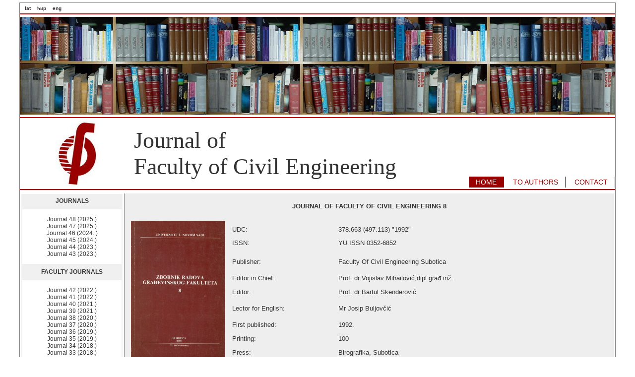

--- FILE ---
content_type: text/html; charset=UTF-8
request_url: https://www.gf.uns.ac.rs/~zbornik/index.php?lang=ENG&zbornik_id=29&menu=5
body_size: 16242
content:
<!DOCTYPE html PUBLIC "-//W3C//DTD XHTML 1.0 Transitional//EN"
	"http://www.w3.org/TR/xhtml1/DTD/xhtml1-transitional.dtd">
<html>
<head>
<meta http-equiv="Content-Type" content="text/html; charset=utf-8" />
<link type="text/css" rel="stylesheet" href="css/main.css" />
<meta name="keywords" content="Zbornik radova, časopis, journal, Faculty Journal, Građevinski fakultet Subotica, Faculty Of Civil Engineering, DOI, UDK" />
<meta name="description" content="Zbornik radova Građevinskog fakulteta Subotica, Journal of Faculty of Civil Engineering">
<link rel="SHORTCUT ICON" href="images/icon.ico"/>
<title>Faculty of Civil Engineering Subotica</title>
<!-- Add jQuery library -->
	<script type="text/javascript" src="js/fancybox/lib/jquery-1.10.1.min.js"></script>

	<!-- Add mousewheel plugin (this is optional) -->
	<script type="text/javascript" src="js/fancybox/lib/jquery.mousewheel-3.0.6.pack.js"></script>

	<!-- Add fancyBox main JS and CSS files -->
	<script type="text/javascript" src="js/fancybox/source/jquery.fancybox.js?v=2.1.5"></script>
	<link rel="stylesheet" type="text/css" href="js/fancybox/source/jquery.fancybox.css?v=2.1.5" media="screen" />

	<!-- Add Button helper (this is optional) -->
	<link rel="stylesheet" type="text/css" href="js/fancybox/source/helpers/jquery.fancybox-buttons.css?v=1.0.5" />
	<script type="text/javascript" src="js/fancybox/source/helpers/jquery.fancybox-buttons.js?v=1.0.5"></script>

	<!-- Add Thumbnail helper (this is optional) -->
	<link rel="stylesheet" type="text/css" href="js/fancybox/source/helpers/jquery.fancybox-thumbs.css?v=1.0.7" />
	<script type="text/javascript" src="js/fancybox/source/helpers/jquery.fancybox-thumbs.js?v=1.0.7"></script>

	<!-- Add Media helper (this is optional) -->
	<script type="text/javascript" src="js/fancybox/source/helpers/jquery.fancybox-media.js?v=1.0.6"></script>

	<script type="text/javascript">
		$(document).ready(function() {
			/*
			 *  Simple image gallery. Uses default settings
			 */

			$('.fancybox').fancybox();

			/*
			 *  Different effects
			 */

			// Change title type, overlay closing speed
			$(".fancybox-effects-a").fancybox({
				helpers: {
					title : {
						type : 'outside'
					},
					overlay : {
						speedOut : 0
					}
				}
			});

			// Disable opening and closing animations, change title type
			$(".fancybox-effects-b").fancybox({
				openEffect  : 'none',
				closeEffect	: 'none',

				helpers : {
					title : {
						type : 'over'
					}
				}
			});

			// Set custom style, close if clicked, change title type and overlay color
			$(".fancybox-effects-c").fancybox({
				wrapCSS    : 'fancybox-custom',
				closeClick : true,

				openEffect : 'none',

				helpers : {
					title : {
						type : 'inside'
					},
					overlay : {
						css : {
							'background' : 'rgba(238,238,238,0.85)'
						}
					}
				}
			});

			// Remove padding, set opening and closing animations, close if clicked and disable overlay
			$(".fancybox-effects-d").fancybox({
				padding: 0,

				openEffect : 'elastic',
				openSpeed  : 150,

				closeEffect : 'elastic',
				closeSpeed  : 150,

				closeClick : true,

				helpers : {
					overlay : null
				}
			});

			/*
			 *  Button helper. Disable animations, hide close button, change title type and content
			 */

			$('.fancybox-buttons').fancybox({
				openEffect  : 'none',
				closeEffect : 'none',

				prevEffect : 'none',
				nextEffect : 'none',

				closeBtn  : false,

				helpers : {
					title : {
						type : 'inside'
					},
					buttons	: {}
				},

				afterLoad : function() {
					this.title = 'Image ' + (this.index + 1) + ' of ' + this.group.length + (this.title ? ' - ' + this.title : '');
				}
			});


			/*
			 *  Thumbnail helper. Disable animations, hide close button, arrows and slide to next gallery item if clicked
			 */

			$('.fancybox-thumbs').fancybox({
				prevEffect : 'none',
				nextEffect : 'none',

				closeBtn  : false,
				arrows    : false,
				nextClick : true,

				helpers : {
					thumbs : {
						width  : 50,
						height : 50
					}
				}
			});

			/*
			 *  Media helper. Group items, disable animations, hide arrows, enable media and button helpers.
			*/
			$('.fancybox-media')
				.attr('rel', 'media-gallery')
				.fancybox({
					openEffect : 'none',
					closeEffect : 'none',
					prevEffect : 'none',
					nextEffect : 'none',

					arrows : false,
					helpers : {
						media : {},
						buttons : {}
					}
				});

			/*
			 *  Open manually
			 */

			$("#fancybox-manual-a").click(function() {
				$.fancybox.open('1_b.jpg');
			});

			$("#fancybox-manual-b").click(function() {
				$.fancybox.open({
					href : 'iframe.html',
					type : 'iframe',
					padding : 5
				});
			});

			$("#fancybox-manual-c").click(function() {
				$.fancybox.open([
					{
						href : '1_b.jpg',
						title : 'My title'
					}, {
						href : '2_b.jpg',
						title : '2nd title'
					}, {
						href : '3_b.jpg'
					}
				], {
					helpers : {
						thumbs : {
							width: 75,
							height: 50
						}
					}
				});
			});


		});
	</script>
	<style type="text/css">
		.fancybox-custom .fancybox-skin {
			box-shadow: 0 0 50px #222;
		}


	</style></head>


<body>

<div id="page">

<div class="header">

<div id="navcontainer1">	                                            	   
<ul>
<li><a href="index.php?lang=LAT&menu=5&zbornik_id=29&rad_id=">lat</a></li>
<li><a href="index.php?lang=CIR&menu=5&zbornik_id=29&rad_id=">ћир</a></li>
<li><a href="index.php?lang=ENG&menu=5&zbornik_id=29&rad_id=">eng</a></li>
</ul>
</div>
<div class="clear"></div>
<hr color="#CC0000" />
<table border="0" cellpadding="0" cellspacing="0" style="border-collapse: collapse" width="100%" height="195">
  <tr>
    <td width="100%" background="images/knjige.jpg" height="197">&nbsp;</td>
  </tr>
</table>
<hr color="#CC0000" />
<table border="0" cellpadding="0" cellspacing="0" style="border-collapse: collapse" width="100%">
  <tr>
    <td width="230px" align="center"><img src="images/gfslogo.jpg"  width="86" height="133"></td>
    <td ><h1 class="header">Journal of<br>Faculty of Civil Engineering</h1></td>
  </tr>
</table>


<div id="navcontainer">		   
<ul>
 <li id="active"><a href="index.php?menu=1&lang=ENG">HOME</a></li>
 <li ><a href="index.php?menu=2&lang=ENG#autorima">TO AUTHORS</a></li>
 <li ><a href="index.php?menu=3&lang=ENG#kontakt">CONTACT</a></li>
</ul>
</div>

<div class="clear"></div>
<hr color="#CC0000" />
</div>

<div class="content">
<table border="0" style="width:100%">
  <tr>
<td style="vertical-align: top; width:200px">
<div class="box_top">JOURNALS</div>	
<div class="box">			
<p>
	<div id=navcontainer3><ul> <li><a href='index.php?lang=ENG&zbornik_id=64&menu=5'> Journal 48&nbsp;(2025.)</a></li>  <li><a href='index.php?lang=ENG&zbornik_id=63&menu=5'> Journal 47&nbsp;(2025.)</a></li>  <li><a href='index.php?lang=ENG&zbornik_id=62&menu=5'> Journal 46&nbsp;(2024..)</a></li>  <li><a href='index.php?lang=ENG&zbornik_id=61&menu=5'> Journal 45&nbsp;(2024.)</a></li>  <li><a href='index.php?lang=ENG&zbornik_id=59&menu=5'> Journal 44&nbsp;(2023.)</a></li>  <li><a href='index.php?lang=ENG&zbornik_id=58&menu=5'> Journal 43&nbsp;(2023.)</a></li> </ul></div></p>
</div>

	<div class="box_top">FACULTY JOURNALS</div>	
	<div class="box">			
	<p>
	<div id=navcontainer3><ul> <li><a href='index.php?lang=ENG&zbornik_id=57&menu=5'> Journal 42&nbsp;(2022.)</a></li>  <li><a href='index.php?lang=ENG&zbornik_id=56&menu=5'> Journal 41&nbsp;(2022.)</a></li>  <li><a href='index.php?lang=ENG&zbornik_id=55&menu=5'> Journal 40&nbsp;(2021.)</a></li>  <li><a href='index.php?lang=ENG&zbornik_id=54&menu=5'> Journal 39&nbsp;(2021.)</a></li>  <li><a href='index.php?lang=ENG&zbornik_id=52&menu=5'> Journal 38&nbsp;(2020.)</a></li>  <li><a href='index.php?lang=ENG&zbornik_id=51&menu=5'> Journal 37&nbsp;(2020.)</a></li>  <li><a href='index.php?lang=ENG&zbornik_id=50&menu=5'> Journal 36&nbsp;(2019.)</a></li>  <li><a href='index.php?lang=ENG&zbornik_id=49&menu=5'> Journal 35&nbsp;(2019.)</a></li>  <li><a href='index.php?lang=ENG&zbornik_id=47&menu=5'> Journal 34&nbsp;(2018.)</a></li>  <li><a href='index.php?lang=ENG&zbornik_id=46&menu=5'> Journal 33&nbsp;(2018.)</a></li>  <li><a href='index.php?lang=ENG&zbornik_id=44&menu=5'> Journal 32&nbsp;(2017.)</a></li>  <li><a href='index.php?lang=ENG&zbornik_id=43&menu=5'> Journal 31&nbsp;(2017.)</a></li>  <li><a href='index.php?lang=ENG&zbornik_id=41&menu=5'> Journal 30&nbsp;(2016.)</a></li>  <li><a href='index.php?lang=ENG&zbornik_id=40&menu=5'> Journal 29&nbsp;(2016.)</a></li>  <li><a href='index.php?lang=ENG&zbornik_id=38&menu=5'> Journal 28&nbsp;(2015.)</a></li>  <li><a href='index.php?lang=ENG&zbornik_id=37&menu=5'> Journal 27&nbsp;(2015.)</a></li>  <li><a href='index.php?lang=ENG&zbornik_id=20&menu=5'> Journal 26&nbsp;(2014.)</a></li>  <li><a href='index.php?lang=ENG&zbornik_id=18&menu=5'> Journal 25&nbsp;(2014.)</a></li>  <li><a href='index.php?lang=ENG&zbornik_id=17&menu=5'> Journal 24&nbsp;(2014.)</a></li>  <li><a href='index.php?lang=ENG&zbornik_id=16&menu=5'> Journal 23&nbsp;(2013.)</a></li>  <li><a href='index.php?lang=ENG&zbornik_id=15&menu=5'> Journal 22&nbsp;(2013.)</a></li> </ul></div>	</p>
	</div>
	
	<div class="box_top">SCIENTIFIC MEETINGS</div>	
	<div class="box">			
	<p>
	<div id=navcontainer3><ul> <li><a href='index.php?lang=ENG&zbornik_id=60&menu=5'> International conference&nbsp;(2024.)</a></li>  <li><a href='index.php?lang=ENG&zbornik_id=53&menu=5'> International conference&nbsp;(2021.)</a></li>  <li><a href='index.php?lang=ENG&zbornik_id=48&menu=5'> International conference&nbsp;(2019.)</a></li>  <li><a href='index.php?lang=ENG&zbornik_id=45&menu=5'> International conference&nbsp;(2018.)</a></li>  <li><a href='index.php?lang=ENG&zbornik_id=42&menu=5'> International conference&nbsp;(2017.)</a></li>  <li><a href='index.php?lang=ENG&zbornik_id=39&menu=5'> International conference&nbsp;(2016.)</a></li>  <li><a href='index.php?lang=ENG&zbornik_id=36&menu=5'> International conference&nbsp;(2015.)</a></li>  <li><a href='index.php?lang=ENG&zbornik_id=18&menu=5'> International conference&nbsp;(2014.)</a></li>  <li><a href='index.php?lang=ENG&zbornik_id=22&menu=5'> International conference&nbsp;(2007.)</a></li>  <li><a href='index.php?lang=ENG&zbornik_id=23&menu=5'> International conference&nbsp;(2006.)</a></li>  <li><a href='index.php?lang=ENG&zbornik_id=2&menu=5'> Scientific meetings&nbsp;(1999.)</a></li> </ul></div>	</p>
		
	</div>

	<div class="box_top">EBOOKS</div>	
	<div class="box">			
	<p>
	<div id=navcontainer3>
	<ul>
	<li><a href="eludzbenik/Fundiranje_Interakcija konstrukcije i tla.pdf"><b>Petar Santrač</b>: Fundiranje - Interakcija konstrukcije i tla</a></li>
	<li><a href="eludzbenik/Goles_Betonske konstrukcije 1.pdf"><b>Danica Goleš</b>: Betonske konstrukcije 1</a></li>
	<li><a href="eludzbenik/ELEMENTARNO1_Milena_Grbic.pdf"><b>Milena Grbić</b>:ELEMENTARNO.1</a></li>
	<li><a href="eludzbenik/Testovi_i_reprezentativni_ispitni_zadaci_iz_Matematike3_Andrea_Roznjik.pdf"><b>Andrea Rožnjik</b>: Testovi i reprezentativni ispitni zadaci iz Matematike 3</a></li>
	<li><a href="eludzbenik/Dizajn_enterijera.pdf"><b>Monika Štiklica</b>: Dizajn enterijera</a></li>
	<li><a href="eludzbenik/Drvene_konstrukcije.pdf"><b>Ljiljana Kozarić</b>: Drvene konstrukcije</a></li>
	<li><a href="eludzbenik/GM2Zbirka.pdf"><b>Arpad Čeh</b>: Građevinski materijali 2 Zbirka rešenih zadataka</a></li>
	</ul>
	</div>
	</p>
	</div>
	
	<div class="box_top">ARCHIVE</div>	
	<div class="box">			
	<p>
	<div id=navcontainer3><ul> <li><a href='index.php?lang=ENG&zbornik_id=11&menu=5'> Journal  21&nbsp;(2012.)</a></li>  <li><a href='index.php?lang=ENG&zbornik_id=12&menu=5'> Journal  20&nbsp;(2011.)</a></li>  <li><a href='index.php?lang=ENG&zbornik_id=13&menu=5'> Journal  19&nbsp;(2010.)</a></li>  <li><a href='index.php?lang=ENG&zbornik_id=4&menu=5'> Journal  18&nbsp;(2009.)</a></li>  <li><a href='index.php?lang=ENG&zbornik_id=3&menu=5'> Journal  17&nbsp;(2008.)</a></li>  <li><a href='index.php?lang=ENG&zbornik_id=22&menu=5'> Journal  16&nbsp;(2007.)</a></li>  <li><a href='index.php?lang=ENG&zbornik_id=23&menu=5'> Journal  15&nbsp;(2006.)</a></li>  <li><a href='index.php?lang=ENG&zbornik_id=24&menu=5'> Journal  14&nbsp;(2005.)</a></li>  <li><a href='index.php?lang=ENG&zbornik_id=19&menu=5'> Journal  13&nbsp;(2004.)</a></li>  <li><a href='index.php?lang=ENG&zbornik_id=25&menu=5'> Journal  12&nbsp;(1999.)</a></li>  <li><a href='index.php?lang=ENG&zbornik_id=27&menu=5'> Journal  11&nbsp;(1998.)</a></li>  <li><a href='index.php?lang=ENG&zbornik_id=26&menu=5'> Journal  10&nbsp;(1994.)</a></li>  <li><a href='index.php?lang=ENG&zbornik_id=28&menu=5'> Journal  9&nbsp;(1993.)</a></li>  <li><a href='index.php?lang=ENG&zbornik_id=29&menu=5'> Journal  8&nbsp;(1992.)</a></li>  <li><a href='index.php?lang=ENG&zbornik_id=30&menu=5'> Journal  7&nbsp;(1991.)</a></li>  <li><a href='index.php?lang=ENG&zbornik_id=31&menu=5'> Journal  6&nbsp;(1990.)</a></li>  <li><a href='index.php?lang=ENG&zbornik_id=32&menu=5'> Journal  5&nbsp;(1989.)</a></li>  <li><a href='index.php?lang=ENG&zbornik_id=33&menu=5'> Journal  4&nbsp;(1988.)</a></li>  <li><a href='index.php?lang=ENG&zbornik_id=34&menu=5'> Journal  3&nbsp;(1986.)</a></li>  <li><a href='index.php?lang=ENG&zbornik_id=35&menu=5'> Journal  2&nbsp;(1986.)</a></li>  <li><a href='index.php?lang=ENG&zbornik_id=1&menu=5'> Journal  1&nbsp;(1985.)</a></li>  <li><a href='index.php?lang=ENG&zbornik_id=2&menu=5'> Scientific meetings &nbsp;(1999.)</a></li> </ul></div>	</p>
	</div>
	

</br></br>	
		

	<form name="form1" id="form1" method="get" action="index.php">
	  	<input type="hidden" name="menu" value="8" />
	  	<input type="hidden" name="lang" value="ENG" />
	  	<input type="text" name="search_term" /><br><br>
	  	<input class=" button" type="submit" name="Submit" value="Search" />
	</form><br><br>

</td>
<td style="vertical-align: top; padding:0 10px; background-color: #EEEEEE; border-left:1px solid gray; 	text-align: justify; color: #333333; 	font-family: Verdana, Arial, Helvetica, sans-serif; font-size: 13px;">
	﻿<table border='0' align='default' width='100%'><tr><td colspan='3' align='center'><b>JOURNAL OF FACULTY OF CIVIL ENGINEERING 8</b></td></tr><tr><td colspan='3'>&nbsp;</td></tr><tr><td rowspan='15' width='200'><a class='fancybox' data-fancybox-group='gallery' href='cover/ZR8.jpg'><img src='cover/ZR8.jpg' width='190' /></a></td><td></td><td></td><tr><td>UDC:</td><td>378.663 (497.113) "1992"</td></tr><tr><td>ISSN:</td><td>YU ISSN 0352-6852</td></tr><tr><td></td><td></td></tr><tr><td></td><td></td></tr><tr><td width='210'>Publisher:</td><td>Faculty Of Civil Engineering Subotica</td></tr><tr><td></td><td></td></tr><td>Editor in Chief:</td><td>Prof. dr Vojislav Mihailović,dipl.građ.inž.</td></tr><tr><td>Editor:</td><td>Prof. dr Bartul Skenderović</td></tr><tr><td></td><td></td></tr><tr><td>Lector for English:</td><td>Mr Josip Buljovčić</td></tr><tr><td></td><td></td></tr><tr><td width='210'>First published:</td><td>1992.</td></tr><tr><td>Printing:</td><td>100</td></tr><tr><td>Press:</td><td>Birografika, Subotica</td></tr><tr><td colspan='3'></br><i> </i></td></tr></table></br><table border='0' align='default' width='100%'><tr><td>&nbsp;</td><td><b>Table of Contents:</b></td></tr></table>
</td>
  </tr>
</table>
</div>
<div class="clear"></div>
<div class="footer">

<table border="0" cellpadding="0" cellspacing="0" style="border-collapse: collapse" width="100%">
  <tr>
    <td width="33%">
<div id=navcontainer2>		   
<ul>
 <li><a href="index.php?menu=1&lang=ENG">Home</a></li>
 <li><a href="index.php?menu=1&lang=ENG#autorima">To Authors </a></li>
 <li><a href="index.php?menu=1&lang=ENG#kontakt">Contact</a></li>
</ul>
</div>
    </td>
    <td width="33%" align="center"><h3><a href="http://www.gf.uns.ac.rs/">www.gf.uns.ac.rs</a></h3></td>
    <td width="33%"><div id=mn>Design by HV 2012.</div></td>
  </tr>
</table>


</div>

</div>
</body>
</html>
